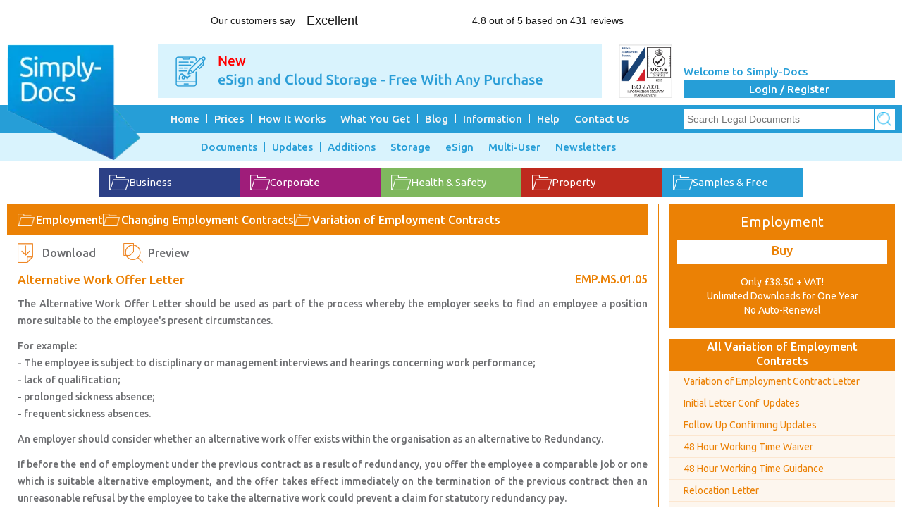

--- FILE ---
content_type: text/html; charset=utf-8
request_url: https://simply-docs.co.uk/How-to-Amend-Employment-Terms/Alternative-Work-Offer-Letter
body_size: 6180
content:
<!DOCTYPE html><html lang="en-GB"><head><meta charset="utf-8"><meta http-equiv="X-UA-Compatible" content="IE=edge"><meta name="viewport" content="width=device-width, initial-scale=1"><title>The Alternative Work Offer Letter</title><meta id="metaDescription" name="description" content="This letter can be used as part of the process whereby an employer seeks to find an employee a position more suitable to their present circumstances."><meta id="metaTitle" name="title" content="The Alternative Work Offer Letter"><meta name="theme-color" content="#269ed7"><meta name="msapplication-navbutton-color" content="#269ed7"><meta name="apple-mobile-web-app-status-bar-style" content="#269ed7"><link rel="apple-touch-icon" sizes="57x57" href="/favicons/apple-touch-icon-57x57.png"><link rel="apple-touch-icon" sizes="114x114" href="/favicons/apple-touch-icon-114x114.png"><link rel="apple-touch-icon" sizes="72x72" href="/favicons/apple-touch-icon-72x72.png"><link rel="apple-touch-icon" sizes="144x144" href="/favicons/apple-touch-icon-144x144.png"><link rel="apple-touch-icon" sizes="60x60" href="/favicons/apple-touch-icon-60x60.png"><link rel="apple-touch-icon" sizes="120x120" href="/favicons/apple-touch-icon-120x120.png"><link rel="apple-touch-icon" sizes="76x76" href="/favicons/apple-touch-icon-76x76.png"><link rel="apple-touch-icon" sizes="152x152" href="/favicons/apple-touch-icon-152x152.png"><link rel="apple-touch-icon" href="/favicons/apple-touch-icon.png"><link rel="apple-touch-icon-precomposed" sizes="57x57" href="/favicons/apple-touch-icon-57x57-precomposed.png"><link rel="apple-touch-icon-precomposed" sizes="114x114" href="/favicons/apple-touch-icon-114x114-precomposed.png"><link rel="apple-touch-icon-precomposed" sizes="72x72" href="/favicons/apple-touch-icon-72x72-precomposed.png"><link rel="apple-touch-icon-precomposed" sizes="144x144" href="/favicons/apple-touch-icon-144x144-precomposed.png"><link rel="apple-touch-icon-precomposed" sizes="60x60" href="/favicons/apple-touch-icon-60x60-precomposed.png"><link rel="apple-touch-icon-precomposed" sizes="120x120" href="/favicons/apple-touch-icon-120x120-precomposed.png"><link rel="apple-touch-icon-precomposed" sizes="76x76" href="/favicons/apple-touch-icon-76x76-precomposed.png"><link rel="apple-touch-icon-precomposed" sizes="152x152" href="/favicons/apple-touch-icon-152x152-precomposed.png"><link rel="apple-touch-icon-precomposed" href="/favicons/apple-touch-icon-precomposed.png"><link rel="icon" type="image/png" href="/favicons/favicon.png"><link rel="preconnect" href="https://fonts.googleapis.com"><link rel="preconnect" href="https://fonts.gstatic.com" crossorigin><link href="https://fonts.googleapis.com/css2?family=Ubuntu:wght@400;500;700&amp;display=swap" rel="stylesheet"><link href="/styles/css/bootstrap.min.css" rel="stylesheet"><style>#menu1,#menu2{margin-bottom:0}</style><link rel="stylesheet" href="/styles/css/style.min.css?v=6ezc8P8BLh572Ozn0m3mn2TD6LcJuqNZn_Ps5rdXA0I"><link rel="stylesheet" href="/styles/css/common.min.css?v=g23ChumHpNh7KAAnhJjE_IIuXLSIFLVmXf3kvSud8hk"><link href="/lib/jqueryui/themes/base/jquery-ui.min.css?v=Y6jCdwjQRMCYr1alUxqNKUiK_cdfQd8PvQ_AcEj3TNM" rel="stylesheet"><style>.ui-autocomplete{max-height:200px;overflow-y:auto;overflow-x:hidden;padding-right:20px}</style><link href="/styles/css/lity.min.css" rel="stylesheet"><style>.mainContent{display:flex}</style><script type="application/ld+json">{"@context":"https://schema.org","@type":"BreadcrumbList","itemListElement":[{"@type":"ListItem","position":1,"name":"Documents","item":"https://simply-docs.co.uk/Documents"},{"@type":"ListItem","position":2,"name":"Employment","item":"https://simply-docs.co.uk/Employment-Documents"},{"@type":"ListItem","position":3,"name":"Changing Employment Contracts ","item":"https://simply-docs.co.uk/Employment-Documents/Managing-Contracts-of-Employment"},{"@type":"ListItem","position":4,"name":"Variation of Employment Contracts ","item":"https://simply-docs.co.uk/Employment-Contracts/How-to-Amend-Employment-Terms"},{"@type":"ListItem","position":5,"name":"Alternative Work Offer","item":""}]}</script><script async src="/scripts/modernizr.min.js"></script><meta name="robots" content="noodp, noydir"><script defer src="/Script/BingAnalytic.js"></script><noscript><img src="//bat.bing.com/action/0?ti=5268011&amp;Ver=2" height="0" width="0" style="display:none;visibility:hidden" alt=""></noscript><script defer src="/Script/GoogleTagManager.js"></script><script>function open_new_window(URL){NewWindow=window.open(URL,"_blank","toolbar=no,menubar=0,status=0,copyhistory=0,scrollbars=yes,resizable=1,location=0,Width=1500,Height=760");NewWindow.location=URL;}
function funRedirect(){var myHidden=document.getElementById('hfURL');window.location=myHidden.value;}</script><meta name="google-site-verification" content="M4NJUrsGYkdtVcMOnU2_COBxe1XC_tzV2uhZICbh_AU"><link id="lnkCanonical" rel="canonical" href="https://simply-docs.co.uk/How-to-Amend-Employment-Terms/Alternative-Work-Offer-Letter"><script src="//widget.trustpilot.com/bootstrap/v5/tp.widget.bootstrap.min.js" async></script><body><noscript><iframe src="https://www.googletagmanager.com/ns.html?id=GTM-MNH6F7T" height="0" width="0" style="display:none;visibility:hidden"></iframe></noscript><div></div><div><div id="divHeaderDesk" class="header_wrap"><div class="pageWidht"><div style="margin-bottom:15px"><div class="trustpilot-widget" data-locale="en-GB" data-template-id="5406e65db0d04a09e042d5fc" data-businessunit-id="4bf27aac00006400050cd0a5" data-style-height="28px" data-style-width="100%" data-theme="light"><a href="https://uk.trustpilot.com/review/www.simply-docs.co.uk" target="_blank" rel="noopener">Trustpilot</a></div></div><div class="headerWrap"><div class="logo"><a href="/"> <img src="/images/simply-docs-logo.webp" alt="Simply-docs-logo"> </a></div><div class="bannerWrap"><div class="hdr_bnr"><input id="hfURL" name="hfURL" type="hidden" value="/E-SignInformation"> <img onclick="funRedirect()" src="[data-uri]" data-src="/images/banners/E-sign-banner3.gif" alt="E-Sign Banner" width="100%"></div></div><div class="isoCertificateHead"><a href="/ISO-Information" target="_blank" rel="noopener"> <img src="/images/iso-certificate.png" alt="ISO 27001 Certified" width="76"> </a></div><div class='fright loginRegs_wrap'><span class="welcomeTxt"> Welcome to Simply-Docs </span><ul class="loginRegsBtn"><li><a href="/Login"> Login / Register </a></ul></div></div></div></div><div id="divNavigationDesk" class="menu_wrap clearfix"><div class="primaryMenu"><div id="menu1Prepnd" class="pageWidht clearfix"><ul class="primaryMenuLink" id="menu1"><li><a href="/">Home</a><li><a href="/Prices">Prices</a><li><a href="/How-It-Works">How It Works</a><li><a href="/What-You-Get">What You Get</a><li><a href="/Blog">Blog</a><li><a href="/Information">Information</a><ul><li><a href="/Business-Information">Business</a><li><a href="/Corporate-Information">Corporate</a><li><a href="/Employment-Information">Employment</a><li><a href="/Health-Safety-Information">Health &amp; Safety</a><li><a href="/Commercial-Property-Overview">Property</a></ul><li><a href="/Help">Help</a><li><a href="/Contact-Us">Contact Us</a></ul><div class="serachBox"><div id="Panel1"><form method="post" style="display:flex" action="/Search"><input id="search" name="search" class="serachBoxInNav" placeholder="Search Legal Documents"> <input type="image" class="serachBoxInNav_btn" src="/images/searchIcon_small.png" alt=" "> <input type="hidden" id="hfSearch"> <input name="__RequestVerificationToken" type="hidden" value="CfDJ8CFGetX357VEiz85OizTglmpbdTR-aDyMk-PcwrDsnfUWHrC8tbW0BtcElt2Ofr0YV45BQdt4t_i8u1lGvpOFKZ5n2zqIF-qp8iuGGZYV31jPsQhc79FU4jg0i9Y3WfK9aTzR4GnhNPrKOoVbdrxey4"></form></div></div></div></div><div class="secondMenu_wrap"><div id="menu2Prepnd" class="pageWidht"><ul id="menu2" class="secondMenuLink"><li><a href="/Documents">Documents</a><ul><li><a href="/Business-Documents">Business</a><li><a href="/Corporate-Documents">Corporate</a><li><a href="/Employment-Documents">Employment</a><li><a href="/Health-and-Safety-Documents">Health &amp; Safety</a><li><a href="/Property-Leases">Property</a><li><a href="/AllPack">Premium Pack</a><li><a href="/AllPremiumPack">Premium Plus Pack</a><li><a href="/Free-Documents">Free &amp; Samples</a></ul><li><a href="/UpdateArchive">Updates</a><li><a href="/NewArchive">Additions</a><li><a href="/DocumentStorageInfo">Storage</a><li><a href="/ESign4BusinessInformation">eSign</a><li><a href="/MultiUserAccounts">Multi-User</a><li><a href="/NewsletterArchive">Newsletters</a></ul></div></div></div></div><div class="content_wrap"><style>*{-moz-box-sizing:content-box;box-sizing:content-box}a:focus,a:hover{text-decoration:none}</style><div id="divTopContentDesk" class="pageWidht"><div class="folderBtns"><div class="folderBtnGoup"><div class='folderBtnTop bgcolor_business'><a class='folderBtnTop-link' href='/Business-Documents'><div class="folderBtnTop-icon"></div>Business </a></div><div class='folderBtnTop bgcolor_corporate'><a class='folderBtnTop-link' href='/Corporate-Documents'><div class="folderBtnTop-icon"></div>Corporate </a></div><div class='folderBtnTop bgcolor_healthSafety'><a class='folderBtnTop-link' href='/Health-and-Safety-Documents'><div class="folderBtnTop-icon"></div>Health &amp; Safety </a></div><div class='folderBtnTop bgcolor_property'><a class='folderBtnTop-link' href='/Property-Leases'><div class="folderBtnTop-icon"></div>Property </a></div><div class='folderBtnTop bgcolor_free'><a class='folderBtnTop-link' href='/Free-Documents'><div class="folderBtnTop-icon"></div>Samples &amp; Free </a></div></div></div><div class="mainContent clearfix"><div class="mainContentLeft mainContentLeft_bdr_Employment"><div class="titleBreadCrumb bgcolor_employment"><div class="titleIconName"><div class="titleFolderIcon"></div><a href="/Employment-Documents" class="titleName wrap-none"> Employment </a></div><div class="titleIconName"><div class="titleFolderIcon"></div><a href="/Employment-Documents/Managing-Contracts-of-Employment" class="titleName"> Changing Employment Contracts </a></div><div class="titleIconName"><div class="titleFolderIcon"></div><a href="/Employment-Contracts/How-to-Amend-Employment-Terms" class="titleName"> Variation of Employment Contracts </a></div></div><div class="leftContent"><div class="BtnDwnload" style="display:flex;align-items:center"><div class="Employment_downloadLink" style="margin:0"><a rel="nofollow" href="/Content/Download?documentID=CfDJ8CFGetX357VEiz85OizTgll9PYIZ88Xwqk8B6KO-NjF84JAd0GbSJcExjC5M9drkPZ5rNqsfgEsAqLNQO3_-bXulcZw8OQhgFYfipHQeMUB_uEhs6AmmE-y7hCHfp_jm6w">Download</a></div><div id="divPreviewLink"><div class="Employment_previewLink" style="margin:0"><a href="/Content/Preview_Document?DocumentId=CfDJ8CFGetX357VEiz85OizTgll9PYIZ88Xwqk8B6KO-NjF84JAd0GbSJcExjC5M9drkPZ5rNqsfgEsAqLNQO3_-bXulcZw8OQhgFYfipHQeMUB_uEhs6AmmE-y7hCHfp_jm6w" data-lity rel="nofollow">Preview</a></div></div></div><div class="leftContentHdr" style="display:flex;justify-content:space-between;align-items:center;margin:10px 0"><div class="fleft"><h1 class="logwidthTitle headingDoc_title color_employment" style="margin:0">Alternative Work Offer Letter</h1></div><div class="fright docmNumbr color_employment" style="margin-left:15px">EMP.MS.01.05</div></div><div class="contentTxt ulolDefault"><div class="ulolDefault"><p>The Alternative Work Offer Letter should be used as part of the process whereby the employer seeks to find an employee a position more suitable to the employee's present circumstances.<p>For example:&nbsp;<br>- The employee is subject to disciplinary or management interviews and hearings concerning work performance;&nbsp;<br>- lack of qualification;&nbsp;<br>- prolonged sickness absence;&nbsp;<br>- frequent sickness absences.<p>An employer should consider whether an alternative work offer exists within the&nbsp;organisation as an alternative to Redundancy.<p>If before the end of employment under the previous contract as a result of redundancy, you offer the employee a comparable job or one which is suitable alternative employment, and the offer takes effect immediately on the termination of the previous contract then an unreasonable refusal by the employee to take the alternative work could prevent a claim for statutory redundancy pay.<p>The employee taking such an alternative position on different terms (wholly or partially) to the original contract is entitled to a statutory trial period of four weeks. If, before or during the trial period, you or the employee wish the experiment to end, the employee will be taken as having been dismissed as from the date the original job terminated.<p>This Alternative Work Offer Letter template is in open format. Either enter the requisite details in the highlighted fields or adjust the wording to suit your purposes.<p>Alternative Work Offer Letter is part of <a class="color_employment" href="/Employment-Documents">Employment</a>. Just £38.50 + VAT provides unlimited downloads from Employment for 1 year.</div><div class="Employment_downloadLink"><a rel="nofollow" href="/Content/Download?documentID=CfDJ8CFGetX357VEiz85OizTgll9PYIZ88Xwqk8B6KO-NjF84JAd0GbSJcExjC5M9drkPZ5rNqsfgEsAqLNQO3_-bXulcZw8OQhgFYfipHQeMUB_uEhs6AmmE-y7hCHfp_jm6w">Download</a></div></div></div></div><div class="mainContent_sidebar mainContent_sidebar_bdr_Employment" style="box-sizing:content-box"><div id="divBuy" class="sidBartitleBox clearfix"><div class="BuyBtn_bdr_Employment"><div class="Employment_BuyBtn_wrap"><div class="Employment_BuyBtn_head"><span class="Employment_BuyBtnName"> Employment </span> <span class="Employment_BuyBtnMoreBtn"> <a id="lnkbtgnBuy" href="/MyAccount" style="text-decoration:none">Buy</a> </span> <span class="Employment_BuyBtn_ShortText"> Only £38.50 + VAT!<br> Unlimited Downloads for One Year <br>No Auto-Renewal </span></div></div></div></div><div class="sidBartitleBox clearfix"><div class="bgcolor_employment sdtophead"><div class="sdtophead-title"><a class="sdtophead-link" href="/Employment-Contracts/How-to-Amend-Employment-Terms">All Variation of Employment Contracts </a></div></div><ul class="sidebarUlist_Employment"><li><a href="/How-to-Amend-Employment-Terms/Alteration-Letter-For-Employment-Terms-Conditions-Employment"> Variation of Employment Contract Letter </a><li><a href="/How-to-Amend-Employment-Terms/Letter-Confirming-Employment-Contract-has-been-Updated-–-Initial"> Initial Letter Conf&#x27; Updates </a><li><a href="/How-to-Amend-Employment-Terms/Letter-Confirming-Employment-Contract-has-been-Updated-–-Follow-Up"> Follow Up Confirming Updates </a><li><a href="/How-to-Amend-Employment-Terms/Working-Time-Directive-Waiver"> 48 Hour Working Time Waiver </a><li><a href="/How-to-Amend-Employment-Terms/Guidance-Notes-–-Working-Time-Regulations-1998"> 48 Hour Working Time Guidance </a><li><a href="/How-to-Amend-Employment-Terms/Letter-Advising-Employee-of-a-Possible-Relocation-of-Business-Premises"> Relocation Letter </a><li><a href="/How-to-Amend-Employment-Terms/Letter-Advising-Worker-of-Pay-Rate-Increase-Due-to-Moving-to-a-Higher-Age-Band-of-the-National-Minimum-Wage"> Age Related NMW Increase </a><li><a href="/How-to-Amend-Employment-Terms/Letter-Advising-Worker-of-a-Pay-Increase-Due-to-a-Rise-in-the-Rate-of-the-National-Minimum-Wage"> Letter NMW Salary Increase </a><li><a href="/How-to-Amend-Employment-Terms/Letter-Advising-A-Worker-of-Pay-Rate-Increase-Due-to-Moving-to-the-National-Living-Wage"> Letter of Pay Rate Increase </a><li><a href="/How-to-Amend-Employment-Terms/Salary-Sacrifice-Letter"> Salary Sacrifice Letter </a><li><a href="/How-to-Amend-Employment-Terms/Letter-Seeking-Agreement-to-Salary-Reduction-as-Alternative-to-Redundancy"> Letter for Salary Reduction </a><li><a href="/How-to-Amend-Employment-Terms/Overpayment-of-Wages-Letter"> Overpayment of Wages </a><li><a href="/How-to-Amend-Employment-Terms/Letter-Advising-a-Worker-of-the-Right-to-Opt-out-of-Sunday-Working"> Sunday work Opt-out Letter </a><li><a href="/How-to-Amend-Employment-Terms/Letter-Acknowledging-Sunday-Working-Opt-out-Notice-from-Shop-Worker"> Sunday work Acknowledgement </a><li><a href="/How-to-Amend-Employment-Terms/Letter-Requesting-Details-of-Work-Done-for-Other-Employers"> Letter: Details of Work Done </a></ul></div><div class="sidBartitleBox clearfix"><div class="bgcolor_employment sdtophead"><div class="sdtophead-title"><a class="sdtophead-link" href="/Employment-Documents/Managing-Contracts-of-Employment">All Changing Employment Contracts </a></div></div><ul class="sidebarUlist_Employment"><li><a href="/Employment-Contracts/How-to-Amend-Employment-Terms"> Variation of Employment Contracts </a><li><a href="/Recruitment-Document-Templates/Effective-Handling-of-Probationary-Periods"> Effective Handling of Probationary Periods </a><li><a href="/Changes-to-Employment-Terms-/TUPE-Letters"> TUPE Letters </a><li><a href="/Employment-Contracts/Employee-Secondment-Document-Templates"> Employee Secondment Templates </a><li><a href="/Employment-Polices-and-HR-Forms/Expenses-and-Payments-Reports-and-Forms"> Expenses, Payments Forms </a></ul></div></div></div></div><div class="modal fade" id="anotherDuplicateDocumentModal" tabindex="-1" role="dialog" aria-labelledby="exampleModalLabel" aria-hidden="true"><div class="modal-dialog" role="document"><div class="modal-content"><div class="modal-header"><button type="button" class="close" data-dismiss="modal" aria-label="Close"> <span aria-hidden="true">&times;</span> </button><h3 class="modal-title" id="exampleModalLabel">Notification</h3></div><div class="modal-body" id="exampleBody"><span id="lblDuplicateMessage"></span><br></div><div class="modal-footer"><a href="/MyAccount">Continue to Buy</a>&nbsp;&nbsp;&nbsp; <a style="cursor:pointer" data-dismiss="modal">Cancel</a></div></div></div></div></div><div id="divFooterDesk"><div class="footer_wrap"><div class="pageWidht clearfix"><div class="footerrow clearfix"><ul class="footerLink clearfix"><li><a href="/Site-Map">Site Map</a><li><a href="/Terms-and-Conditions">Terms and Conditions</a><li><a href="/Disclaimer">Disclaimer</a><li><a href="/Privacy-Statement">Privacy Policy</a></ul></div></div></div><div class="pageWidht clearfix"><div class="footerrow clearfix"><ul class="footerSocialLink clearfix"><li><a style="cursor:pointer" href="/Blog"> <span class="fBlog"></span> </a><li><div style="cursor:pointer" onclick="open_new_window('https://www.facebook.com/simplydocsuk/')"><span class="fFacebook"></span></div><li><div style="cursor:pointer" onclick="open_new_window('https://x.com/Simply_Docs')"><span class="fTwitter"></span></div><li><div style="cursor:pointer" onclick="open_new_window('https://www.linkedin.com/company/simply-docs')"><span class="fLinkedIn"></span></div></ul></div></div><div class="pageWidht clearfix"><div class="footerrow clearfix"><p style="text-align:center;padding-bottom:10px">Simply-4-Business Ltd Registered in England and Wales No. 4868909, 20 Mortlake High Street, Mortlake, London SW14 8JN</div></div><div class="pageWidht clearfix" style="margin-bottom:10px"><div class="trustpilot-widget" data-locale="en-GB" data-template-id="5419b6ffb0d04a076446a9af" data-businessunit-id="4bf27aac00006400050cd0a5" data-style-height="20px" data-style-width="100%" data-theme="light"><a href="https://uk.trustpilot.com/review/www.simply-docs.co.uk" target="_blank" rel="noopener">Trustpilot</a></div></div></div><div class="mob_row"><ul class="mob_footerSocialLink clearfix"><li><a href="/Blog"> <span class="mob_fBlog"> </span></a><li><div onclick="open_new_window('https://www.facebook.com/simplydocsuk/')"><span class="mob_fFacebook"> </span></div><li><div onclick="open_new_window('https://x.com/Simply_Docs')"><span class="mob_fTwitter"> </span></div><li><div onclick="open_new_window('https://www.linkedin.com/company/simply-docs')"><span class="mob_fLinkedIn"> </span></div></ul></div><div id="divTopDesktop"><a href="#" class="scrollToTop"><i class="topicon"></i><span>Top</span></a></div><script src="/lib/jquery/jquery.min.js?v=_JqT3SQfawRcv_BIHPThkBvs0OEvtFFmqPF_lYI_Cxo"></script><script src="https://js-de.sentry-cdn.com/3ed32bad6817e7846f969f2ecc2816ae.min.js" crossorigin="anonymous"></script><script defer src='/scripts/common.min.js?v=yoJDntAr9ZJGWzg2weNilyB6Dlk8lFQ8bBK6nPT7rqs'></script><script defer src="/lib/jqueryui/jquery-ui.min.js?v=AlTido85uXPlSyyaZNsjJXeCs07eSv3r43kyCVc8ChI"></script><script defer src="/scripts/lity.min.js"></script><script defer src="/scripts/bootstrap.min.js"></script><script defer src='/Script/DataLayerCall.js'></script>